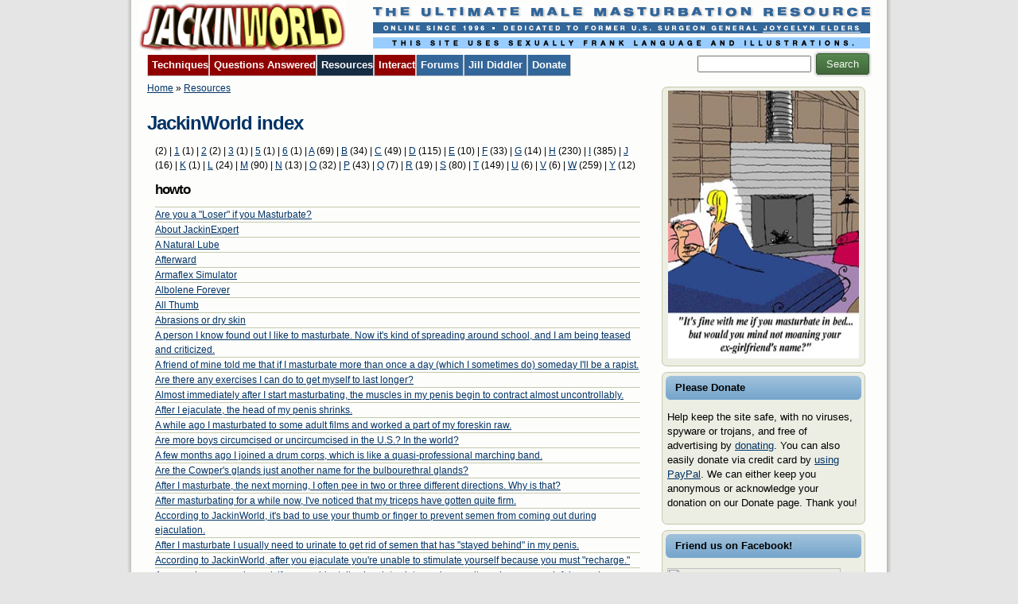

--- FILE ---
content_type: text/html; charset=utf-8
request_url: http://jackinworld.com/node/39/b/6/w/6/b/6
body_size: 47772
content:
<!DOCTYPE html PUBLIC "-//W3C//DTD XHTML 1.0 Strict//EN" "http://www.w3.org/TR/xhtml1/DTD/xhtml1-strict.dtd">
<html xmlns="http://www.w3.org/1999/xhtml" lang="en" xml:lang="en">

  <head>
<meta http-equiv="Content-Type" content="text/html; charset=utf-8" />
    <title>JackinWorld index | JackinWorld</title>
    <meta http-equiv="X-UA-Compatible" content="IE=EmulateIE7" />
    <meta http-equiv="Content-Type" content="text/html; charset=utf-8" />
<link rel="prev" href="/resources/glossary" />
<link rel="up" href="/resources" />
<link rel="next" href="/resources/links" />
<link rel="shortcut icon" href="/sites/all/themes/jw/favicon.ico" type="image/x-icon" />
    <link type="text/css" rel="stylesheet" media="all" href="/sites/default/files/css/css_38a2c0de31682011538fa4602a691daf.css" />
    <script type="text/javascript" src="/sites/default/files/js/js_3d81fbb242257567c56f9a67208c874c.js"></script>
<script type="text/javascript">
<!--//--><![CDATA[//><!--
jQuery.extend(Drupal.settings, { "basePath": "/", "fivestar": { "titleUser": "Your rating: ", "titleAverage": "Average: ", "feedbackSavingVote": "Saving your vote...", "feedbackVoteSaved": "Your vote has been saved.", "feedbackDeletingVote": "Deleting your vote...", "feedbackVoteDeleted": "Your vote has been deleted." }, "nice_menus_options": { "delay": "0", "speed": "2" }, "extlink": { "extTarget": "_blank", "extClass": 0, "extSubdomains": 1, "extExclude": "tilted", "extInclude": "", "extAlert": 0, "extAlertText": "This link will take you to an external web site. We are not responsible for their content.", "mailtoClass": 0 }, "views": { "ajax_path": [ "/views/ajax", "/views/ajax", "/views/ajax" ], "ajaxViews": [ { "view_name": "entrypage_pager", "view_display_id": "default", "view_args": "", "view_path": "node/39/b/6/w/6/b/6", "view_base_path": "node/39/b/6/w/6/b/6", "view_dom_id": 1, "pager_element": 0 }, { "view_name": "glossary", "view_display_id": "attachment", "view_args": "", "view_path": "node/39/b/6/w/6/b/6", "view_base_path": "node/39/b/6/w/6/b/6", "view_dom_id": 2, "pager_element": 0 }, { "view_name": "glossary", "view_display_id": "default", "view_args": "a", "view_path": "node/39/b/6/w/6/b/6", "view_base_path": "node/39/b/6/w/6/b/6", "view_dom_id": 3, "pager_element": 0 } ] } });
//--><!]]>
</script>
    <!--[if IE 6]><link rel="stylesheet" href="/sites/all/themes/jw/style.ie6.css" type="text/css" /><![endif]-->  
    <!--[if IE 7]><link rel="stylesheet" href="/sites/all/themes/jw/style.ie7.css" type="text/css" media="screen" /><![endif]-->
    <!--[if IE 8]><link rel="stylesheet" href="/sites/all/themes/jw/style.ie8.css" type="text/css" media="screen" /><![endif]-->
  </head>

  <body class="not-front not-logged-in page-node node-type-entrypage one-sidebar sidebar-right">
    <div class="Main">
      <div class="Sheet">
        <div class="Sheet-tl"></div>
        <div class="Sheet-tr"></div>
        <div class="Sheet-bl"></div>
        <div class="Sheet-br"></div>
        <div class="Sheet-tc"></div>
        <div class="Sheet-bc"></div>
        <div class="Sheet-cl"></div>
        <div class="Sheet-cr"></div>
        <div class="Sheet-cc"></div>
        <div class="Sheet-body">
          <div class="Header">
	   <div class="subheader">
                              <div class="logo">
                  <a href="/" title="Home"><img src="/sites/all/themes/jw/logo.png" alt="Home" /></a>
                </div>
              	   <div class="topleftheader">
           <img src="/sites/all/themes/jw/images/slogan.gif" alt="The Ultimate Male Resource" />
           <img src="/sites/all/themes/jw/images/joycelyn.gif" alt="Online since 1996, Dedicated to Joycelyn Elders" />
           <img src="/sites/all/themes/jw/images/disclaim.gif" alt="Disclaimer" />
	   </div>
                      <div class="nav">
              <ul class="nice-menu nice-menu-down" id="nice-menu-2"><li class="menu-471 menuparent menu-path-node-2 first  odd  last "><a href="/techniques"><span class="l"></span><span class="r"></span><span class="t">Techniques</span></a><ul><li class="menu-481 menu-path-node-3 first  odd "><a href="/techniques/the-basics"><span class="l"></span><span class="r"></span><span class="t">The Basics</span></a></li>
<li class="menu-483 menu-path-node-5 even "><a href="/techniques/favorite-variations"><span class="l"></span><span class="r"></span><span class="t">Favorite Variations</span></a></li>
<li class="menu-484 menu-path-node-6 odd  last "><a href="/techniques/jackinexpert-collection"><span class="l"></span><span class="r"></span><span class="t">JackinExpert Collection</span></a></li>
</ul>
</li>
</ul>
<ul class="nice-menu nice-menu-down" id="nice-menu-7"><li class="menu-491 menuparent menu-path-node-7 first  odd  last "><a href="/questions-answered"><span class="l"></span><span class="r"></span><span class="t">Questions Answered</span></a><ul><li class="menu-494 menu-path-node-10 first  odd "><a href="/questions-answered/troubleshooting-faq"><span class="l"></span><span class="r"></span><span class="t">Troubleshooting (FAQ)</span></a></li>
<li class="menu-522 menu-path-node-19 even  last "><a href="/questions-answered/jackinqa-and-qa-archive"><span class="l"></span><span class="r"></span><span class="t">JackinQ&amp;A and Q&amp;A archive</span></a></li>
</ul>
</li>
</ul>
<ul class="nice-menu nice-menu-down" id="nice-menu-8"><li class="menu-492 menuparent menu-path-node-8 active-trail first  odd  last "><a href="/resources"><span class="l"></span><span class="r"></span><span class="t">Resources</span></a><ul><li class="menu-538 menu-path-node-35 first  odd "><a href="/resources/general-articles"><span class="l"></span><span class="r"></span><span class="t">General Articles</span></a></li>
<li class="menu-535 menu-path-node-32 even "><a href="/resources/glossary"><span class="l"></span><span class="r"></span><span class="t">Glossary</span></a></li>
<li class="menu-542 menu-path-node-39 active-trail odd "><a href="/resources/jackinworld-index"><span class="l"></span><span class="r"></span><span class="t">JackinWorld index</span></a></li>
<li class="menu-541 menu-path-node-38 even "><a href="/resources/links"><span class="l"></span><span class="r"></span><span class="t">Links</span></a></li>
<li class="menu-2263 menu-path-node-724 odd "><a href="/resources/reader-surveys"><span class="l"></span><span class="r"></span><span class="t">Reader Surveys</span></a></li>
<li class="menu-537 menu-path-node-34 even "><a href="/resources/masturbation-safety"><span class="l"></span><span class="r"></span><span class="t">Masturbation Safety</span></a></li>
<li class="menu-536 menu-path-node-33 odd "><a href="/resources/myths-facts"><span class="l"></span><span class="r"></span><span class="t">Myths &amp; Facts</span></a></li>
<li class="menu-543 menu-path-node-40 even "><a href="/resources/other-tidbits"><span class="l"></span><span class="r"></span><span class="t">Other Tidbits</span></a></li>
<li class="menu-540 menu-path-node-37 odd "><a href="/resources/guide-parents"><span class="l"></span><span class="r"></span><span class="t">Guide for Parents</span></a></li>
<li class="menu-539 menu-path-node-36 even  last "><a href="/resources/science-corner"><span class="l"></span><span class="r"></span><span class="t">Science Corner</span></a></li>
</ul>
</li>
</ul>
<ul class="nice-menu nice-menu-down" id="nice-menu-9"><li class="menu-493 menuparent menu-path-node-9 first  odd  last "><a href="/interact"><span class="l"></span><span class="r"></span><span class="t">Interact</span></a><ul><li class="menu-544 menu-path-node-41 first  odd "><a href="/interact/biographies"><span class="l"></span><span class="r"></span><span class="t">Biographies</span></a></li>
<li class="menu-546 menu-path-node-43 even "><a href="/interact/jackinforum"><span class="l"></span><span class="r"></span><span class="t">JackinForum</span></a></li>
<li class="menu-545 menu-path-node-42 odd "><a href="/interact/question-the-week"><span class="l"></span><span class="r"></span><span class="t">Question of the Week</span></a></li>
<li class="menu-547 menu-path-node-44 even  last "><a href="/interact/write-us"><span class="l"></span><span class="r"></span><span class="t">Write to Us</span></a></li>
</ul>
</li>
</ul>
<ul class="nice-menu nice-menu-down" id="nice-menu-91"><li class="menu-807 menu-path-node-91 first  odd  last "><a href="/forums"><span class="l"></span><span class="r"></span><span class="t">Forums</span></a></li>
</ul>
<ul class="nice-menu nice-menu-down" id="nice-menu-90"><li class="menu-806 menu-path-node-90 first  odd  last "><a href="/jill-diddler"><span class="l"></span><span class="r"></span><span class="t">Jill Diddler</span></a></li>
</ul>
<ul class="nice-menu nice-menu-down" id="nice-menu-59"><li class="menu-691 menu-path-node-59 first  odd  last "><a href="/donate"><span class="l"></span><span class="r"></span><span class="t">Donate</span></a></li>
</ul>
                          <div id="search-box">
                <form action="/node/39/b/6/w/6/b/6"  accept-charset="UTF-8" method="post" id="search-theme-form">
<div><div id="search" class="container-inline">
  <div class="form-item" id="edit-search-theme-form-1-wrapper">
 <label for="edit-search-theme-form-1">Search this site: </label>
 <input type="text" maxlength="128" name="search_theme_form" id="edit-search-theme-form-1" size="15" value="" title="Enter the terms you wish to search for." class="form-text" />
</div>
<button type="submit" name="op" id="edit-submit" value="Search"  class="Button form-submit"><span class="btn"><span class="l"></span><span class="r"></span><span class="t">Search</span></span></button><input type="hidden" name="form_build_id" id="form-a591966eb785ad47e6abaeef0032a2f4" value="form-a591966eb785ad47e6abaeef0032a2f4"  />
<input type="hidden" name="form_id" id="edit-search-theme-form" value="search_theme_form"  />
</div>

</div></form>
              </div>
                        </div>
                    </div>
          <div class="cleared"></div>
          <div class="contentLayout">
                        <div id="main">
              <div class="Post">
                <div class="Post-body">
                  <div class="Post-inner">
                    <div class="PostContent">
                                                                  <div class="breadcrumb"><a href="/">Home</a> » <a href="/resources">Resources</a></div>                                                                                        <h1 class="title">JackinWorld index</h1>                                                                  <div id="node-39" class="node clear-block">


  <div class="meta">
      </div>

  <div class="content">
    <div class="field field-type-viewfield field-field-entrypage-listing-up">
    <div class="field-items">
            <div class="field-item odd">
                    <div class="view view-entrypage-pager view-id-entrypage_pager view-display-id-default view-dom-id-1">
    
  
  
  
  
  
  
  
  
</div>         </div>
        </div>
</div>
<div class="field field-type-viewfield field-field-entrypage-listing">
    <div class="field-items">
            <div class="field-item odd">
                    <div class="view view-glossary view-id-glossary view-display-id-default view-dom-id-3">
    
  
      <div class="attachment attachment-before">
      <div class="view view-glossary view-id-glossary view-display-id-attachment view-dom-id-2">
    
  
  
      <div class="view-content">
        <span class="views-summary views-summary-unformatted">        <a href="/node/39/b/6/w/6/b/6/%20"> </a>
          (2)
      </span>  <span class="views-summary views-summary-unformatted">     |     <a href="/node/39/b/6/w/6/b/6/1">1</a>
          (1)
      </span>  <span class="views-summary views-summary-unformatted">     |     <a href="/node/39/b/6/w/6/b/6/2">2</a>
          (2)
      </span>  <span class="views-summary views-summary-unformatted">     |     <a href="/node/39/b/6/w/6/b/6/3">3</a>
          (1)
      </span>  <span class="views-summary views-summary-unformatted">     |     <a href="/node/39/b/6/w/6/b/6/5">5</a>
          (1)
      </span>  <span class="views-summary views-summary-unformatted">     |     <a href="/node/39/b/6/w/6/b/6/6">6</a>
          (1)
      </span>  <span class="views-summary views-summary-unformatted">     |     <a href="/node/39/b/6/w/6/b/6/a">A</a>
          (69)
      </span>  <span class="views-summary views-summary-unformatted">     |     <a href="/node/39/b/6/w/6/b/6/b">B</a>
          (34)
      </span>  <span class="views-summary views-summary-unformatted">     |     <a href="/node/39/b/6/w/6/b/6/c">C</a>
          (49)
      </span>  <span class="views-summary views-summary-unformatted">     |     <a href="/node/39/b/6/w/6/b/6/d">D</a>
          (115)
      </span>  <span class="views-summary views-summary-unformatted">     |     <a href="/node/39/b/6/w/6/b/6/e">E</a>
          (10)
      </span>  <span class="views-summary views-summary-unformatted">     |     <a href="/node/39/b/6/w/6/b/6/f">F</a>
          (33)
      </span>  <span class="views-summary views-summary-unformatted">     |     <a href="/node/39/b/6/w/6/b/6/g">G</a>
          (14)
      </span>  <span class="views-summary views-summary-unformatted">     |     <a href="/node/39/b/6/w/6/b/6/h">H</a>
          (230)
      </span>  <span class="views-summary views-summary-unformatted">     |     <a href="/node/39/b/6/w/6/b/6/i">I</a>
          (385)
      </span>  <span class="views-summary views-summary-unformatted">     |     <a href="/node/39/b/6/w/6/b/6/j">J</a>
          (16)
      </span>  <span class="views-summary views-summary-unformatted">     |     <a href="/node/39/b/6/w/6/b/6/k">K</a>
          (1)
      </span>  <span class="views-summary views-summary-unformatted">     |     <a href="/node/39/b/6/w/6/b/6/l">L</a>
          (24)
      </span>  <span class="views-summary views-summary-unformatted">     |     <a href="/node/39/b/6/w/6/b/6/m">M</a>
          (90)
      </span>  <span class="views-summary views-summary-unformatted">     |     <a href="/node/39/b/6/w/6/b/6/n">N</a>
          (13)
      </span>  <span class="views-summary views-summary-unformatted">     |     <a href="/node/39/b/6/w/6/b/6/o">O</a>
          (32)
      </span>  <span class="views-summary views-summary-unformatted">     |     <a href="/node/39/b/6/w/6/b/6/p">P</a>
          (43)
      </span>  <span class="views-summary views-summary-unformatted">     |     <a href="/node/39/b/6/w/6/b/6/q">Q</a>
          (7)
      </span>  <span class="views-summary views-summary-unformatted">     |     <a href="/node/39/b/6/w/6/b/6/r">R</a>
          (19)
      </span>  <span class="views-summary views-summary-unformatted">     |     <a href="/node/39/b/6/w/6/b/6/s">S</a>
          (80)
      </span>  <span class="views-summary views-summary-unformatted">     |     <a href="/node/39/b/6/w/6/b/6/t">T</a>
          (149)
      </span>  <span class="views-summary views-summary-unformatted">     |     <a href="/node/39/b/6/w/6/b/6/u">U</a>
          (6)
      </span>  <span class="views-summary views-summary-unformatted">     |     <a href="/node/39/b/6/w/6/b/6/v">V</a>
          (6)
      </span>  <span class="views-summary views-summary-unformatted">     |     <a href="/node/39/b/6/w/6/b/6/w">W</a>
          (259)
      </span>  <span class="views-summary views-summary-unformatted">     |     <a href="/node/39/b/6/w/6/b/6/y">Y</a>
          (12)
      </span>    </div>
  
  
  
  
  
  
</div>     </div>
  
      <div class="view-content">
        <h3>howto</h3>
  <div class="views-row views-row-1 views-row-odd views-row-first views-row-last">
      
  <div class="views-field-title">
                <span class="field-content"><a href="/techniques/the-basics/are-you-loser-if-you-masturbate">Are you a &quot;Loser&quot; if you Masturbate?</a></span>
  </div>
  </div>
  <div class="views-row views-row-1 views-row-odd views-row-first">
      
  <div class="views-field-title">
                <span class="field-content"><a href="/techniques/jackinexpert-collection/about-jackinexpert">About JackinExpert</a></span>
  </div>
  </div>
  <div class="views-row views-row-2 views-row-even">
      
  <div class="views-field-title">
                <span class="field-content"><a href="/techniques/the-basics/natural-lube">A Natural Lube</a></span>
  </div>
  </div>
  <div class="views-row views-row-3 views-row-odd">
      
  <div class="views-field-title">
                <span class="field-content"><a href="/techniques/the-basics/afterward">Afterward</a></span>
  </div>
  </div>
  <div class="views-row views-row-4 views-row-even">
      
  <div class="views-field-title">
                <span class="field-content"><a href="/techniques/jackinexpert-collection/simulators/armaflex-simulator">Armaflex Simulator</a></span>
  </div>
  </div>
  <div class="views-row views-row-5 views-row-odd">
      
  <div class="views-field-title">
                <span class="field-content"><a href="/techniques/jackinexpert-collection/lube-recipes/albolene-forever">Albolene Forever</a></span>
  </div>
  </div>
  <div class="views-row views-row-6 views-row-even">
      
  <div class="views-field-title">
                <span class="field-content"><a href="/techniques/jackinexpert-collection/self-control-games/all-thumb">All Thumb</a></span>
  </div>
  </div>
  <div class="views-row views-row-7 views-row-odd">
      
  <div class="views-field-title">
                <span class="field-content"><a href="/questions-answered/troubleshooting-faq/concerns-about-your-genitals-penis-testicles-etc/penis/abrasi">Abrasions or dry skin</a></span>
  </div>
  </div>
  <div class="views-row views-row-8 views-row-even">
      
  <div class="views-field-title">
                <span class="field-content"><a href="/questions-answered/jackinqa-and-qa-archive/general-questions/person-i-know-found-out-i-masturbate-no">A person I know found out I like to masturbate. Now it&#039;s kind of spreading around school, and I am being teased and criticized.</a></span>
  </div>
  </div>
  <div class="views-row views-row-9 views-row-odd">
      
  <div class="views-field-title">
                <span class="field-content"><a href="/questions-answered/jackinqa-and-qa-archive/more-general-questions/friend-mine-told-me-if-i-masturbat">A friend of mine told me that if I masturbate more than once a day (which I sometimes do) someday I&#039;ll be a rapist.</a></span>
  </div>
  </div>
  <div class="views-row views-row-10 views-row-even">
      
  <div class="views-field-title">
                <span class="field-content"><a href="/questions-answered/jackinqa-and-qa-archive/more-general-questions/are-there-any-exercises-i-can-do-g">Are there any exercises I can do to get myself to last longer?</a></span>
  </div>
  </div>
  <div class="views-row views-row-11 views-row-odd">
      
  <div class="views-field-title">
                <span class="field-content"><a href="/questions-answered/jackinqa-and-qa-archive/the-penis/almost-immediately-after-i-start-masturbating-t">Almost immediately after I start masturbating, the muscles in my penis begin to contract almost uncontrollably.</a></span>
  </div>
  </div>
  <div class="views-row views-row-12 views-row-even">
      
  <div class="views-field-title">
                <span class="field-content"><a href="/questions-answered/jackinqa-and-qa-archive/the-penis/after-i-ejaculate-the-head-my-penis-shrinks">After I ejaculate, the head of my penis shrinks.</a></span>
  </div>
  </div>
  <div class="views-row views-row-13 views-row-odd">
      
  <div class="views-field-title">
                <span class="field-content"><a href="/questions-answered/jackinqa-and-qa-archive/the-penis/while-ago-i-masturbated-some-adult-films-and-wo">A while ago I masturbated to some adult films and worked a part of my foreskin raw.</a></span>
  </div>
  </div>
  <div class="views-row views-row-14 views-row-even">
      
  <div class="views-field-title">
                <span class="field-content"><a href="/questions-answered/jackinqa-and-qa-archive/semen-ejaculation/are-more-boys-circumcised-or-uncircumci">Are more boys circumcised or uncircumcised in the U.S.? In the world?</a></span>
  </div>
  </div>
  <div class="views-row views-row-15 views-row-odd">
      
  <div class="views-field-title">
                <span class="field-content"><a href="/questions-answered/jackinqa-and-qa-archive/the-rest-the-male-body/few-months-ago-i-joined-drum-corps">A few months ago I joined a drum corps, which is like a quasi-professional marching band.</a></span>
  </div>
  </div>
  <div class="views-row views-row-16 views-row-even">
      
  <div class="views-field-title">
                <span class="field-content"><a href="/questions-answered/jackinqa-and-qa-archive/the-rest-the-male-body/are-the-cowpers-glands-just-anothe">Are the Cowper&#039;s glands just another name for the bulbourethral glands?</a></span>
  </div>
  </div>
  <div class="views-row views-row-17 views-row-odd">
      
  <div class="views-field-title">
                <span class="field-content"><a href="/questions-answered/jackinqa-and-qa-archive/the-rest-the-male-body/after-i-masturbate-the-next-mornin">After I masturbate, the next morning, I often pee in two or three different directions. Why is that?</a></span>
  </div>
  </div>
  <div class="views-row views-row-18 views-row-even">
      
  <div class="views-field-title">
                <span class="field-content"><a href="/questions-answered/jackinqa-and-qa-archive/the-rest-the-male-body/after-masturbating-while-now-ive-n">After masturbating for a while now, I&#039;ve noticed that my triceps have gotten quite firm.</a></span>
  </div>
  </div>
  <div class="views-row views-row-19 views-row-odd">
      
  <div class="views-field-title">
                <span class="field-content"><a href="/questions-answered/jackinqa-and-qa-archive/the-rest-the-male-body/according-jackinworld-its-bad-use-">According to JackinWorld, it&#039;s bad to use your thumb or finger to prevent semen from coming out during ejaculation.</a></span>
  </div>
  </div>
  <div class="views-row views-row-20 views-row-even">
      
  <div class="views-field-title">
                <span class="field-content"><a href="/questions-answered/jackinqa-and-qa-archive/the-rest-the-male-body/after-i-masturbate-i-usually-need-">After I masturbate I usually need to urinate to get rid of semen that has &quot;stayed behind&quot; in my penis.</a></span>
  </div>
  </div>
  <div class="views-row views-row-21 views-row-odd">
      
  <div class="views-field-title">
                <span class="field-content"><a href="/questions-answered/jackinqa-and-qa-archive/the-rest-the-male-body/according-jackinworld-after-you-ej">According to JackinWorld, after you ejaculate you&#039;re unable to stimulate yourself because you must &quot;recharge.&quot;</a></span>
  </div>
  </div>
  <div class="views-row views-row-22 views-row-even">
      
  <div class="views-field-title">
                <span class="field-content"><a href="/questions-answered/jackinqa-and-qa-archive/semen-ejaculation/many-have-experienced-if-one-accidental">As many have experienced, if one accidentally ejaculates into one&#039;s eyes, it can be a very painful experience.</a></span>
  </div>
  </div>
  <div class="views-row views-row-23 views-row-odd">
      
  <div class="views-field-title">
                <span class="field-content"><a href="/questions-answered/jackinqa-and-qa-archive/semen-ejaculation/are-there-any-vitamins-or-minerals-i-ca">Are there any vitamins or minerals I can take to increase the volume of my ejaculation?</a></span>
  </div>
  </div>
  <div class="views-row views-row-24 views-row-even">
      
  <div class="views-field-title">
                <span class="field-content"><a href="/questions-answered/jackinqa-and-qa-archive/semen-ejaculation/all-over-the-internet-ive-read-people-e">All over the Internet I&#039;ve read that people enjoy eating their own semen.</a></span>
  </div>
  </div>
  <div class="views-row views-row-25 views-row-odd">
      
  <div class="views-field-title">
                <span class="field-content"><a href="/questions-answered/jackinqa-and-qa-archive/semen-ejaculation/what-age-do-you-produce-milky-semen-min">At what age do you produce milky semen? Mine is still clear, but a little creamy.</a></span>
  </div>
  </div>
  <div class="views-row views-row-26 views-row-even">
      
  <div class="views-field-title">
                <span class="field-content"><a href="/links/answers-the-mayo-clinic">ANSWERS FROM THE MAYO CLINIC</a></span>
  </div>
  </div>
  <div class="views-row views-row-27 views-row-odd">
      
  <div class="views-field-title">
                <span class="field-content"><a href="/questions-answered/jackinqa-and-qa-archive/dealing-females/about-year-ago-when-one-my-sisters-friend">About a year ago when one of my sister&#039;s friends was spending the night and they were at the store, I sneaked into my sister&#039;s room and pulled her friend&#039;s panties out of her bag.</a></span>
  </div>
  </div>
  <div class="views-row views-row-28 views-row-even">
      
  <div class="views-field-title">
                <span class="field-content"><a href="/questions-answered/jackinqa-and-qa-archive/dealing-females/few-days-ago-my-girlfriend-asked-if-she-c">A few days ago my girlfriend asked if she could masturbate me.</a></span>
  </div>
  </div>
  <div class="views-row views-row-29 views-row-odd">
      
  <div class="views-field-title">
                <span class="field-content"><a href="/questions-answered/jackinqa-and-qa-archive/dealing-other-males/after-reading-your-site-several-times">After reading your site several times I have asked several of my friends if they masturbate.</a></span>
  </div>
  </div>
  <div class="views-row views-row-30 views-row-even">
      
  <div class="views-field-title">
                <span class="field-content"><a href="/questions-answered/jackinqa-and-qa-archive/questions-females/after-3-weeks-abstinence-sex-the-except">After 3 weeks of abstinence from sex, with the exception of a few incidents of masturbation during the abstinence, my boyfriend&#039;s ejaculation was abnormally light in quantity and tasteless during oral sex.</a></span>
  </div>
  </div>
  <div class="views-row views-row-31 views-row-odd">
      
  <div class="views-field-title">
                <span class="field-content"><a href="/questions-answered/jackinqa-and-qa-archive/the-jackinworld-site/recent-question-the-week-included-th">A recent Question of the Week included the instructions, &quot;Please do not submit any fictional stories or add any embellishments to your entries.&quot;</a></span>
  </div>
  </div>
  <div class="views-row views-row-32 views-row-even">
      
  <div class="views-field-title">
                <span class="field-content"><a href="/questions-answered/jackinqa-and-qa-archive/the-jackinworld-site/few-weeks-ago-you-had-featured-techn">A few weeks ago you had a featured &quot;Technique of the Week,&quot; but I can&#039;t find it anywhere on JackinWorld.</a></span>
  </div>
  </div>
  <div class="views-row views-row-33 views-row-odd views-row-last">
      
  <div class="views-field-title">
                <span class="field-content"><a href="/questions-answered/jackinqa-and-qa-archive/the-jackinworld-site/almost-every-week-i-have-answered-th">Almost every week I have answered the Question of the Week.</a></span>
  </div>
  </div>
  <h3>bio, catholic, ejaculation, friend, guilt, mutual masturbation, orgasm, pornography, quit, sex toy, sin</h3>
  <div class="views-row views-row-1 views-row-odd views-row-first views-row-last">
      
  <div class="views-field-title">
                <span class="field-content"><a href="/interact/biographies/all-signs-point-pleasure">All signs point to pleasure</a></span>
  </div>
  </div>
  <h3>bio, ejaculation, first time, foreskin</h3>
  <div class="views-row views-row-1 views-row-odd views-row-first views-row-last">
      
  <div class="views-field-title">
                <span class="field-content"><a href="/interact/biographies/long-i-can-remember">As long as I can remember</a></span>
  </div>
  </div>
    </div>
  
      <div class="item-list"><ul class="pager"><li class="pager-current first">1</li>
<li class="pager-item"><a href="/node/39/b/6/w/6/b/6?page=1" title="Go to page 2" class="active">2</a></li>
<li class="pager-next"><a href="/node/39/b/6/w/6/b/6?page=1" title="Go to next page" class="active">next ›</a></li>
<li class="pager-last last"><a href="/node/39/b/6/w/6/b/6?page=1" title="Go to last page" class="active">last »</a></li>
</ul></div>  
  
  
  
  
</div>         </div>
        </div>
</div>
  <div id="book-navigation-8" class="book-navigation">
                        <div class="page-links clear-block">
              <a href="/resources/glossary" class="page-previous" title="Go to previous page">‹ Glossary</a>
                    <a href="/resources" class="page-up" title="Go to parent page">up</a>
                    <a href="/resources/links" class="page-next" title="Go to next page">Links ›</a>
          </div>
    
  </div>
  </div>
  
  <div align="right">
	<!-- AddThis Button BEGIN -->
	<a class="addthis_button" href="http://addthis.com/bookmark.php?v=250&amp;pub=jackinworld"><img src="http://s7.addthis.com/static/btn/v2/lg-share-en.gif" width="125" height="16" alt="Bookmark and Share" style="border:0"/></a><script type="text/javascript" src="http://s7.addthis.com/js/250/addthis_widget.js#pub=jackinworld"></script>
	<!-- AddThis Button END -->
  </div>

  <div class="meta">
      </div>
</div>
                                          </div>
                    <div class="cleared"></div>
                  </div>
                </div>
              </div>
            </div>
                          <div id="sidebar-right" class="sidebar">
                <div id="block-block-3" class="Block">
  <div class="Block-tl"></div>
  <div class="Block-tr"></div>
  <div class="Block-bl"></div>
  <div class="Block-br"></div>
  <div class="Block-tc"></div>
  <div class="Block-bc"></div>
  <div class="Block-cl"></div>
  <div class="Block-cr"></div>
  <div class="Block-cc"></div>
  <div class="Block-body">
        <div class="BlockContent">
      <div class="BlockContent-body">
        <p><span class="inline inline-left"><img class="image image-_original mceItem" src="http://jackinworld.com/jackinland.php" border="0" width="240" height="337" /></span></p>
      </div>
    </div>
  </div>
</div>
<div id="block-block-9" class="Block">
  <div class="Block-tl"></div>
  <div class="Block-tr"></div>
  <div class="Block-bl"></div>
  <div class="Block-br"></div>
  <div class="Block-tc"></div>
  <div class="Block-bc"></div>
  <div class="Block-cl"></div>
  <div class="Block-cr"></div>
  <div class="Block-cc"></div>
  <div class="Block-body">
          <div class="BlockHeader">
        <div class="l"></div>
        <div class="r"></div>
        <div class="header-tag-icon">
          <div class="t">
            Please Donate          </div>
        </div>
      </div>
        <div class="BlockContent">
      <div class="BlockContent-body">
        <p>Help keep the site safe, with no viruses, spyware or trojans, and free of advertising by <a href="http://jackinworld.com/donate">donating</a>. You can also easily donate via credit card by <a href="http://tinyurl.com/jwdonate" target="_blank">using PayPal</a>. We can either keep you anonymous or acknowledge your donation on our Donate page. Thank you!</p>
      </div>
    </div>
  </div>
</div>
<div id="block-block-7" class="Block">
  <div class="Block-tl"></div>
  <div class="Block-tr"></div>
  <div class="Block-bl"></div>
  <div class="Block-br"></div>
  <div class="Block-tc"></div>
  <div class="Block-bc"></div>
  <div class="Block-cl"></div>
  <div class="Block-cr"></div>
  <div class="Block-cc"></div>
  <div class="Block-body">
          <div class="BlockHeader">
        <div class="l"></div>
        <div class="r"></div>
        <div class="header-tag-icon">
          <div class="t">
            Friend us on Facebook!          </div>
        </div>
      </div>
        <div class="BlockContent">
      <div class="BlockContent-body">
        <p><a href="http://www.facebook.com/pages/JackinWorld/128932794323" target="_TOP" title="JackinWorld"><img class="mceItem" src="http://badge.facebook.com/badge/128932794323.2645.1936853055.png" border="0" width="218" height="84" style="border: 0px;" /></a></p>
      </div>
    </div>
  </div>
</div>
<div id="block-poll-0" class="Block">
  <div class="Block-tl"></div>
  <div class="Block-tr"></div>
  <div class="Block-bl"></div>
  <div class="Block-br"></div>
  <div class="Block-tc"></div>
  <div class="Block-bc"></div>
  <div class="Block-cl"></div>
  <div class="Block-cr"></div>
  <div class="Block-cc"></div>
  <div class="Block-body">
          <div class="BlockHeader">
        <div class="l"></div>
        <div class="r"></div>
        <div class="header-tag-icon">
          <div class="t">
            Quick JackinPoll          </div>
        </div>
      </div>
        <div class="BlockContent">
      <div class="BlockContent-body">
        <form action="/node/39/b/1/m/v/r/m/v/v"  accept-charset="UTF-8" method="post" id="poll-view-voting">
<div><div class="poll">
  <div class="vote-form">
    <div class="choices">
              <div class="title">Do you masturbate to make yourself feel good, or to try and imitate sex?:</div>
            <div class="form-radios"><div class="form-item" id="edit-choice-0-wrapper">
 <label class="option" for="edit-choice-0"><input type="radio" id="edit-choice-0" name="choice" value="0"   class="form-radio" /> Imitate sex</label>
</div>
<div class="form-item" id="edit-choice-1-wrapper">
 <label class="option" for="edit-choice-1"><input type="radio" id="edit-choice-1" name="choice" value="1"   class="form-radio" /> Feel good</label>
</div>
</div>    </div>
    <button type="submit" name="op" id="edit-vote" value="Vote"  class="Button form-submit"><span class="btn"><span class="l"></span><span class="r"></span><span class="t">Vote</span></span></button>  </div>
    <input type="hidden" name="form_build_id" id="form-c8aa0f5095716abf9da81ece7152fa3d" value="form-c8aa0f5095716abf9da81ece7152fa3d"  />
<input type="hidden" name="form_id" id="edit-poll-view-voting" value="poll_view_voting"  />
</div>

</div></form>
      </div>
    </div>
  </div>
</div>
              </div>
                      </div>
          <div class="cleared"></div>
          <div class="Footer">
            <div class="Footer-inner">
              <div class="Footer-text">
                <div id="block-tagadelic-2" class="Block">
  <div class="Block-tl"></div>
  <div class="Block-tr"></div>
  <div class="Block-bl"></div>
  <div class="Block-br"></div>
  <div class="Block-tc"></div>
  <div class="Block-bc"></div>
  <div class="Block-cl"></div>
  <div class="Block-cr"></div>
  <div class="Block-cc"></div>
  <div class="Block-body">
          <div class="BlockHeader">
        <div class="l"></div>
        <div class="r"></div>
        <div class="header-tag-icon">
          <div class="t">
            Quick Links to Hot Topics          </div>
        </div>
      </div>
        <div class="BlockContent">
      <div class="BlockContent-body">
        <a href="/tags/abstain" class="tagadelic level4" rel="tag">abstain</a> 
<a href="/tags/abuse" class="tagadelic level2" rel="tag">abuse</a> 
<a href="/tags/adult-bookstore" class="tagadelic level1" rel="tag">adult bookstore</a> 
<a href="/tags/adult-theater" class="tagadelic level2" rel="tag">adult theater</a> 
<a href="/tags/ages" class="tagadelic level1" rel="tag">ages</a> 
<a href="/tags/airplane" class="tagadelic level1" rel="tag">airplane</a> 
<a href="/tags/anal-sex" class="tagadelic level2" rel="tag">anal sex</a> 
<a href="/tags/anal-stimulation" class="tagadelic level3" rel="tag">anal stimulation</a> 
<a href="/tags/anxiety" class="tagadelic level1" rel="tag">anxiety</a> 
<a href="/tags/back-massager" class="tagadelic level1" rel="tag">back massager</a> 
<a href="/tags/banana" class="tagadelic level1" rel="tag">banana</a> 
<a href="/tags/baptist" class="tagadelic level1" rel="tag">baptist</a> 
<a href="/tags/barn" class="tagadelic level1" rel="tag">barn</a> 
<a href="/tags/baseball-field" class="tagadelic level1" rel="tag">baseball field</a> 
<a href="/tags/bath" class="tagadelic level2" rel="tag">bath</a> 
<a href="/tags/bathroom" class="tagadelic level4" rel="tag">bathroom</a> 
<a href="/tags/bible-belt" class="tagadelic level1" rel="tag">bible belt</a> 
<a href="/tags/bio" class="tagadelic level6" rel="tag">bio</a> 
<a href="/tags/boyfriend" class="tagadelic level2" rel="tag">boyfriend</a> 
<a href="/tags/boy-scouts" class="tagadelic level3" rel="tag">boy scouts</a> 
<a href="/tags/breathing" class="tagadelic level1" rel="tag">breathing</a> 
<a href="/tags/brother" class="tagadelic level3" rel="tag">brother</a> 
<a href="/tags/camp" class="tagadelic level3" rel="tag">camp</a> 
<a href="/tags/camping" class="tagadelic level2" rel="tag">camping</a> 
<a href="/tags/cartoon" class="tagadelic level1" rel="tag">cartoon</a> 
<a href="/tags/catholic" class="tagadelic level4" rel="tag">catholic</a> 
<a href="/tags/caught" class="tagadelic level5" rel="tag">caught</a> 
<a href="/tags/circle-jerk" class="tagadelic level2" rel="tag">circle jerk</a> 
<a href="/tags/circumcision" class="tagadelic level2" rel="tag">circumcision</a> 
<a href="/tags/clitoris" class="tagadelic level3" rel="tag">clitoris</a> 
<a href="/tags/clothing" class="tagadelic level1" rel="tag">clothing</a> 
<a href="/tags/condom" class="tagadelic level4" rel="tag">condom</a> 
<a href="/tags/cousin" class="tagadelic level4" rel="tag">cousin</a> 
<a href="/tags/cucumbers" class="tagadelic level2" rel="tag">cucumbers</a> 
<a href="/tags/dad" class="tagadelic level1" rel="tag">dad</a> 
<a href="/tags/depression" class="tagadelic level2" rel="tag">depression</a> 
<a href="/tags/doctor" class="tagadelic level3" rel="tag">doctor</a> 
<a href="/tags/dry-hump" class="tagadelic level4" rel="tag">dry-hump</a> 
<a href="/tags/ejaculate" class="tagadelic level2" rel="tag">ejaculate</a> 
<a href="/tags/ejaculation" class="tagadelic level6" rel="tag">ejaculation</a> 
<a href="/tags/embarrassment" class="tagadelic level5" rel="tag">embarrassment</a> 
<a href="/tags/erectile-dysfunction" class="tagadelic level2" rel="tag">erectile dysfunction</a> 
<a href="/tags/erection" class="tagadelic level5" rel="tag">erection</a> 
<a href="/tags/exercise" class="tagadelic level2" rel="tag">exercise</a> 
<a href="/tags/exhibitionism" class="tagadelic level4" rel="tag">exhibitionism</a> 
<a href="/tags/fantasy" class="tagadelic level5" rel="tag">fantasy</a> 
<a href="/tags/farm" class="tagadelic level1" rel="tag">farm</a> 
<a href="/tags/fear" class="tagadelic level2" rel="tag">fear</a> 
<a href="/tags/first-time" class="tagadelic level5" rel="tag">first time</a> 
<a href="/tags/food" class="tagadelic level2" rel="tag">food</a> 
<a href="/tags/foreskin" class="tagadelic level2" rel="tag">foreskin</a> 
<a href="/tags/friend" class="tagadelic level6" rel="tag">friend</a> 
<a href="/tags/girlfriend" class="tagadelic level4" rel="tag">girlfriend</a> 
<a href="/tags/glory-hole" class="tagadelic level2" rel="tag">glory hole</a> 
<a href="/tags/guilt" class="tagadelic level5" rel="tag">guilt</a> 
<a href="/tags/gym" class="tagadelic level2" rel="tag">gym</a> 
<a href="/tags/habit" class="tagadelic level4" rel="tag">habit</a> 
<a href="/tags/hand-job" class="tagadelic level3" rel="tag">hand job</a> 
<a href="/tags/heat" class="tagadelic level1" rel="tag">heat</a> 
<a href="/tags/howto" class="tagadelic level4" rel="tag">howto</a> 
<a href="/tags/internet" class="tagadelic level3" rel="tag">internet</a> 
<a href="/tags/lube" class="tagadelic level4" rel="tag">lube</a> 
<a href="/tags/lubricant" class="tagadelic level3" rel="tag">lubricant</a> 
<a href="/tags/lubrication" class="tagadelic level3" rel="tag">lubrication</a> 
<a href="/tags/marriage" class="tagadelic level4" rel="tag">marriage</a> 
<a href="/tags/menstruation" class="tagadelic level1" rel="tag">menstruation</a> 
<a href="/tags/military" class="tagadelic level3" rel="tag">military</a> 
<a href="/tags/mirror" class="tagadelic level3" rel="tag">mirror</a> 
<a href="/tags/multiple-orgasms" class="tagadelic level1" rel="tag">multiple orgasms</a> 
<a href="/tags/mutual-masturbation" class="tagadelic level5" rel="tag">mutual masturbation</a> 
<a href="/tags/naked" class="tagadelic level5" rel="tag">naked</a> 
<a href="/tags/nocturnal-emission" class="tagadelic level2" rel="tag">nocturnal emission</a> 
<a href="/tags/nude-beach" class="tagadelic level1" rel="tag">nude beach</a> 
<a href="/tags/nudity" class="tagadelic level4" rel="tag">nudity</a> 
<a href="/tags/objects" class="tagadelic level2" rel="tag">objects</a> 
<a href="/tags/odor" class="tagadelic level1" rel="tag">odor</a> 
<a href="/tags/oral-sex" class="tagadelic level4" rel="tag">oral sex</a> 
<a href="/tags/orgasm" class="tagadelic level6" rel="tag">orgasm</a> 
<a href="/tags/outdoors" class="tagadelic level4" rel="tag">outdoors</a> 
<a href="/tags/paranoid" class="tagadelic level2" rel="tag">paranoid</a> 
<a href="/tags/parents" class="tagadelic level2" rel="tag">parents</a> 
<a href="/tags/peep-show" class="tagadelic level1" rel="tag">peep-show</a> 
<a href="/tags/penis-size" class="tagadelic level4" rel="tag">penis size</a> 
<a href="/tags/phone-sex" class="tagadelic level2" rel="tag">phone sex</a> 
<a href="/tags/pillow" class="tagadelic level3" rel="tag">pillow</a> 
<a href="/tags/pocket-pool" class="tagadelic level2" rel="tag">pocket pool</a> 
<a href="/tags/pole-climbing" class="tagadelic level3" rel="tag">pole climbing</a> 
<a href="/tags/pool" class="tagadelic level1" rel="tag">pool</a> 
<a href="/tags/pornography" class="tagadelic level5" rel="tag">pornography</a> 
<a href="/tags/pre-cum" class="tagadelic level3" rel="tag">pre-cum</a> 
<a href="/tags/privacy" class="tagadelic level4" rel="tag">privacy</a> 
<a href="/tags/prostate" class="tagadelic level3" rel="tag">prostate</a> 
<a href="/tags/puberty" class="tagadelic level4" rel="tag">puberty</a> 
<a href="/tags/pubic-hair" class="tagadelic level3" rel="tag">pubic hair</a> 
<a href="/tags/public" class="tagadelic level2" rel="tag">public</a> 
<a href="/tags/public-restroom" class="tagadelic level2" rel="tag">public restroom</a> 
<a href="/tags/q-and" class="tagadelic level4" rel="tag">q and a</a> 
<a href="/tags/qotw" class="tagadelic level3" rel="tag">qotw</a> 
<a href="/tags/quit" class="tagadelic level1" rel="tag">quit</a> 
<a href="/tags/rash" class="tagadelic level1" rel="tag">rash</a> 
<a href="/tags/razor" class="tagadelic level1" rel="tag">razor</a> 
<a href="/tags/reasons" class="tagadelic level1" rel="tag">reasons</a> 
<a href="/tags/religion" class="tagadelic level4" rel="tag">religion</a> 
<a href="/tags/rubber" class="tagadelic level1" rel="tag">rubber</a> 
<a href="/tags/safety" class="tagadelic level3" rel="tag">safety</a> 
<a href="/tags/school" class="tagadelic level2" rel="tag">school</a> 
<a href="/tags/scrotum" class="tagadelic level1" rel="tag">scrotum</a> 
<a href="/tags/self-suck" class="tagadelic level3" rel="tag">self-suck</a> 
<a href="/tags/semen" class="tagadelic level6" rel="tag">semen</a> 
<a href="/tags/sex" class="tagadelic level3" rel="tag">sex</a> 
<a href="/tags/sex-ed" class="tagadelic level3" rel="tag">sex ed</a> 
<a href="/tags/sex-shop" class="tagadelic level1" rel="tag">sex shop</a> 
<a href="/tags/sex-toy" class="tagadelic level4" rel="tag">sex toy</a> 
<a href="/tags/shame" class="tagadelic level2" rel="tag">shame</a> 
<a href="/tags/shaver" class="tagadelic level1" rel="tag">shaver</a> 
<a href="/tags/shaving" class="tagadelic level1" rel="tag">shaving</a> 
<a href="/tags/shower" class="tagadelic level5" rel="tag">shower</a> 
<a href="/tags/shy" class="tagadelic level3" rel="tag">shy</a> 
<a href="/tags/simulators" class="tagadelic level3" rel="tag">simulators</a> 
<a href="/tags/sin" class="tagadelic level4" rel="tag">sin</a> 
<a href="/tags/sister" class="tagadelic level2" rel="tag">sister</a> 
<a href="/tags/skinny-dipping" class="tagadelic level2" rel="tag">skinny dipping</a> 
<a href="/tags/sleeping-bag" class="tagadelic level1" rel="tag">sleeping bag</a> 
<a href="/tags/sock" class="tagadelic level2" rel="tag">sock</a> 
<a href="/tags/stranger" class="tagadelic level1" rel="tag">stranger</a> 
<a href="/tags/stress" class="tagadelic level4" rel="tag">stress</a> 
<a href="/tags/taboo" class="tagadelic level3" rel="tag">taboo</a> 
<a href="/tags/technique" class="tagadelic level5" rel="tag">technique</a> 
<a href="/tags/television" class="tagadelic level2" rel="tag">television</a> 
<a href="/tags/testicle" class="tagadelic level1" rel="tag">testicle</a> 
<a href="/tags/testicles" class="tagadelic level3" rel="tag">testicles</a> 
<a href="/tags/tissues" class="tagadelic level3" rel="tag">tissues</a> 
<a href="/tags/toys" class="tagadelic level3" rel="tag">toys</a> 
<a href="/tags/uncircumcised" class="tagadelic level3" rel="tag">uncircumcised</a> 
<a href="/tags/uncut" class="tagadelic level1" rel="tag">uncut</a> 
<a href="/tags/underwear" class="tagadelic level2" rel="tag">underwear</a> 
<a href="/tags/vacation" class="tagadelic level1" rel="tag">vacation</a> 
<a href="/tags/vagina" class="tagadelic level2" rel="tag">vagina</a> 
<a href="/tags/vaseline" class="tagadelic level2" rel="tag">vaseline</a> 
<a href="/tags/vegetables" class="tagadelic level1" rel="tag">vegetables</a> 
<a href="/tags/vibrator" class="tagadelic level2" rel="tag">vibrator</a> 
<a href="/tags/video" class="tagadelic level1" rel="tag">video</a> 
<a href="/tags/voyerism" class="tagadelic level1" rel="tag">voyerism</a> 
<a href="/tags/warts" class="tagadelic level1" rel="tag">warts</a> 
<a href="/tags/water-jet" class="tagadelic level1" rel="tag">water jet</a> 
<a href="/tags/webcam" class="tagadelic level1" rel="tag">webcam</a> 
<a href="/tags/wet-dream" class="tagadelic level4" rel="tag">wet dream</a> 
<a href="/tags/wife" class="tagadelic level3" rel="tag">wife</a> 
<a href="/tags/woods" class="tagadelic level3" rel="tag">woods</a> 
<a href="/tags/zucchini" class="tagadelic level1" rel="tag">zucchini</a> 
<div class='more-link'><a href="/tagadelic/chunk/2">more tags</a></div>      </div>
    </div>
  </div>
</div>
<div id="block-block-2" class="Block">
  <div class="Block-tl"></div>
  <div class="Block-tr"></div>
  <div class="Block-bl"></div>
  <div class="Block-br"></div>
  <div class="Block-tc"></div>
  <div class="Block-bc"></div>
  <div class="Block-cl"></div>
  <div class="Block-cr"></div>
  <div class="Block-cc"></div>
  <div class="Block-body">
        <div class="BlockContent">
      <div class="BlockContent-body">
        <p>Pages © 1996-2009 JackinWorld.com unless otherwise noted. All submissions become property of JackinWorld.com.<br />All Rights Reserved. Material may not be reproduced without permission.</p>
      </div>
    </div>
  </div>
</div>
              </div>
            </div>
            <div class="Footer-background"></div>
          </div>
        </div>
      </div>
      <div class="cleared"></div>
      <p class="page-footer"></p>
    </div>
      </body>
</html>
